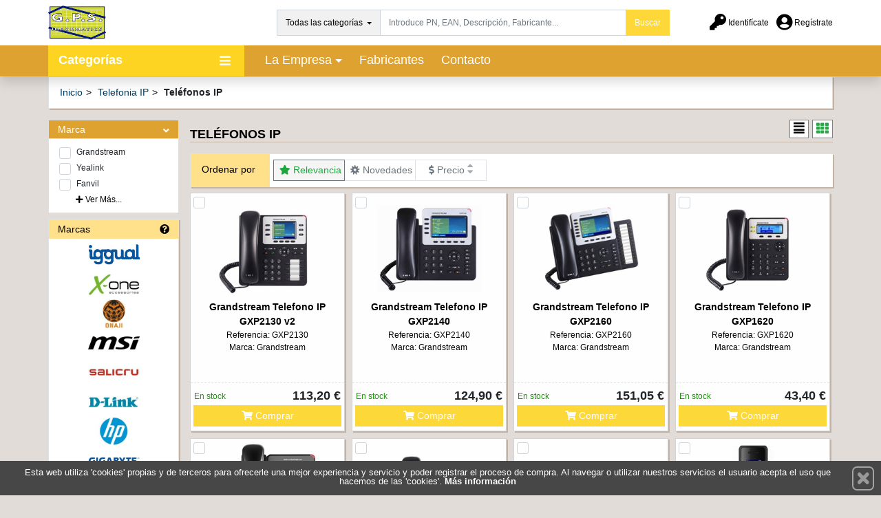

--- FILE ---
content_type: application/javascript
request_url: https://cdn.i-portal.es/view/template1/js/products.min.js?4
body_size: 392
content:
$(document).ready(function(){$(".popup-link").magnificPopup({type:"image",zoom:{enabled:!0,duration:300,easing:"ease-in-out"}}),$(".printproduct").click(function(){window.print()}),0<$("#printproductview").length&&window.print(),setTimeout(function(){$(".slick-slide img").on("click",function(){var i=$(this).attr("src");$("#bigproduct").attr("src",i),$(".popup-link").attr("href",i)})},5)});